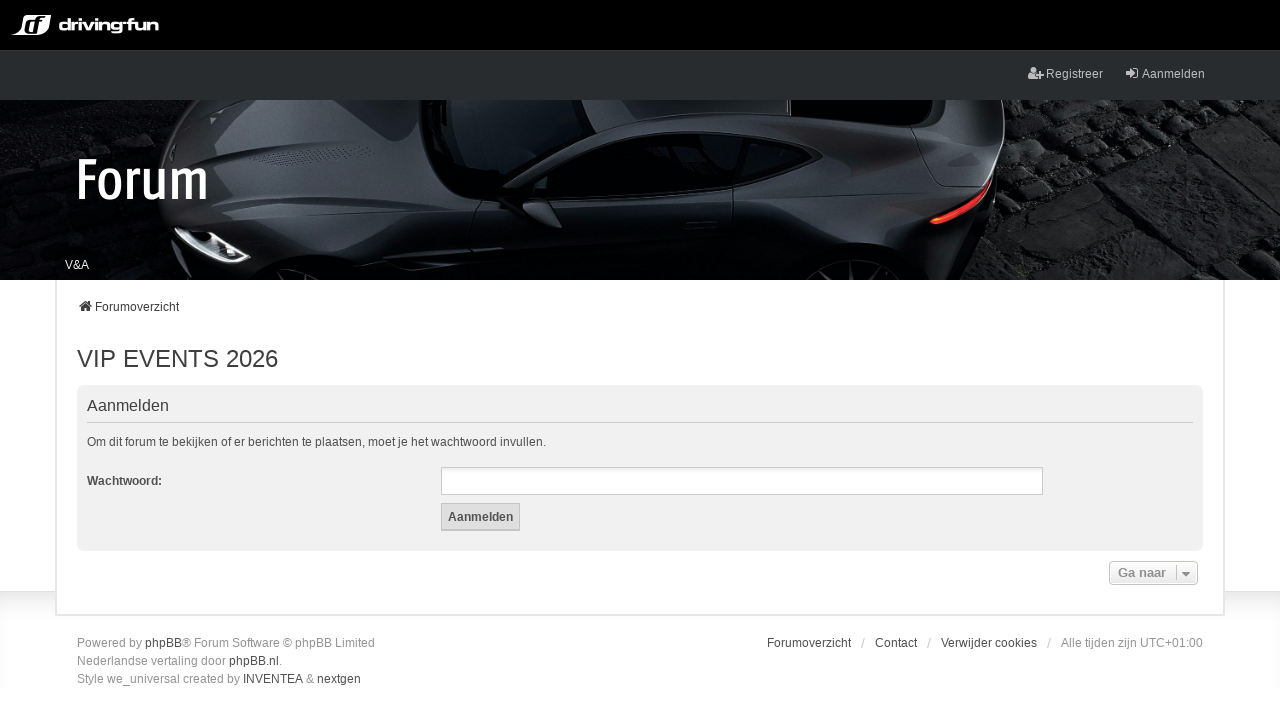

--- FILE ---
content_type: text/html; charset=UTF-8
request_url: https://forum.driving-fun.com/viewforum.php?f=61&sid=c4aec96bf59cafff8eff2aee1dacad07
body_size: 3567
content:
<!DOCTYPE html>
<html dir="ltr" lang="nl-nl">
<head>
<meta charset="utf-8" />
<meta http-equiv="X-UA-Compatible" content="IE=edge" />
<meta name="viewport" content="width=device-width, initial-scale=1" />

<title>Driving-Fun Forum - Aanmelden</title>



<!--
	phpBB style name: we_universal
	Based on style:   prosilver (this is the default phpBB3 style)
	Original author:  Tom Beddard ( http://www.subBlue.com/ )
	Modified by:      nextgen ( http://xeronix.org/ )
-->

	
<link href="//www.driving-fun.com/Css/_Global.css" rel="stylesheet" />
	
<link href="./styles/prosilver/theme/stylesheet.css?assets_version=179" rel="stylesheet">
<link href="./assets/css/font-awesome.min.css?assets_version=179" rel="stylesheet">
<link href="./styles/we_universal/theme/stylesheet.css?assets_version=179" rel="stylesheet">
<link href="./styles/prosilver/theme/responsive.css?assets_version=179" rel="stylesheet">
<link href="./styles/we_universal/theme/responsive.css?assets_version=179" rel="stylesheet">




<!--[if lte IE 9]>
	<link href="./styles/prosilver/theme/tweaks.css?assets_version=179" rel="stylesheet">
<![endif]-->





<!--[if lt IE 9]>
	<script type="text/javascript" src="./styles/we_universal/template/html5shiv.min.js"></script>
<![endif]-->


</head>
<body id="phpbb" class="nojs notouch section-viewforum ltr  logged-out">

<div class="df-global-header">
	<a href="https://www.driving-fun.com" class="df-global-header-logo"><span>Driving-Fun</span></a>
</div>	


<div id="wrap" class="wrap">
	<a id="top" class="top-anchor" accesskey="t"></a>

	<div class="inventea-headerbar">
		<nav class="inventea-wrapper inventea-userbar">
			<div class="dropdown-container hidden inventea-mobile-dropdown-menu">
    <a href="#" class="dropdown-trigger inventea-toggle"><i class="icon fa fa-bars"></i></a>
    <div class="dropdown hidden">
        <div class="pointer"><div class="pointer-inner"></div></div>
        <ul class="dropdown-contents" role="menubar">
		
														
							<li>
								<a href="./index.php?sid=ca43b00183ef929a77d61f3f278b7a9a" role="menuitem">
									<i class="icon fa fa-fw fa-home" aria-hidden="true"></i><span>Forumoverzicht</span>
								</a>
							</li>		
							
							<li data-skip-responsive="true">
								<a href="/app.php/help/faq?sid=ca43b00183ef929a77d61f3f278b7a9a" rel="help" title="Veelgestelde vragen" role="menuitem">
									<i class="icon fa-question-circle fa-fw" aria-hidden="true"></i><span>V&amp;A</span>
								</a>
							</li>
							
						
							
            												            
				                    </ul>
    </div>
</div>

			
			<ul class="linklist bulletin inventea-user-menu" role="menubar">
										<li class="small-icon rightside" data-skip-responsive="true"><a href="./ucp.php?mode=login&amp;redirect=viewforum.php%3Ff%3D61&amp;sid=ca43b00183ef929a77d61f3f278b7a9a" title="Aanmelden" accesskey="x" role="menuitem"><i class="icon fa-fw fa-sign-in" aria-hidden="true"></i>Aanmelden</a></li>
											<li class="small-icon rightside" data-skip-responsive="true"><a href="./ucp.php?mode=register&amp;sid=ca43b00183ef929a77d61f3f278b7a9a" role="menuitem"><i class="icon fa-fw fa-user-plus" aria-hidden="true"></i>Registreer</a></li>
										
										
							</ul>
		</nav>
	</div>

	<header class="inventea-header">
			
		<div class="inventea-dashboard" role="banner">
						<nav role="navigation">
	<div class="inventea-posts-menu">
		<ul class="inventea-menu" role="menubar">
			
			
					</ul>
	</div>

	<div class="inventea-forum-menu">
		<ul class="inventea-menu" role="menubar">
			
			<li><a href="/app.php/help/faq?sid=ca43b00183ef929a77d61f3f278b7a9a" rel="help" title="Veelgestelde vragen" role="menuitem">V&amp;A</a></li>
			
														
						
					</ul>
	</div>
</nav>

			<div class="inventea-sitename">
				<h1><a href="./index.php?sid=ca43b00183ef929a77d61f3f278b7a9a" title="Forumoverzicht"><img src="./styles/we_universal/theme/images/df-forum.png" alt="Forum" /></a></h1>
				<span></span>
			</div>
		</div>
			</header>

	<div class="inventea-wrapper inventea-content" role="main">
		
		<ul id="nav-breadcrumbs" class="nav-breadcrumbs linklist navlinks" role="menubar">
												<li class="breadcrumbs" itemscope itemtype="http://schema.org/BreadcrumbList">
													<span class="crumb"  itemtype="http://schema.org/ListItem" itemprop="itemListElement" itemscope><a href="./index.php?sid=ca43b00183ef929a77d61f3f278b7a9a" itemtype="https://schema.org/Thing" itemscope itemprop="item" accesskey="h" data-navbar-reference="index"><i class="icon fa-home fa-fw"></i><span itemprop="name">Forumoverzicht</span></a><meta itemprop="position" content="1" /></span>

											</li>
			
					</ul>

		
		
<h2 class="forum-title"><a href="">VIP EVENTS 2026</a></h2>
<form id="login_forum" method="post" action="./viewforum.php?sid=ca43b00183ef929a77d61f3f278b7a9a">

<div class="panel">
	<div class="inner">

	<div class="content">
		<h2 class="login-title">Aanmelden</h2>

		<p>Om dit forum te bekijken of er berichten te plaatsen, moet je het wachtwoord invullen.</p>

		<fieldset class="fields1">
			
			<dl>
				<dt><label for="password">Wachtwoord:</label></dt>
				<dd><input type="password" tabindex="1" id="password" name="password" size="25" class="inputbox narrow" autocomplete="off" /></dd>
			</dl>
			<input type="hidden" name="redirect" value="./viewforum.php?f=61&amp;sid=ca43b00183ef929a77d61f3f278b7a9a" />
<input type="hidden" name="creation_time" value="1769691257" />
<input type="hidden" name="form_token" value="601978e83e03dcfcccc345540415a7ba11fcd242" />

			
			<dl>
				<dt>&nbsp;</dt>
				<dd><input type="hidden" name="f" value="61" />
<input type="submit" name="login" id="login" class="button1" value="Aanmelden" tabindex="2" /></dd>
			</dl>
		</fieldset>
	</div>

	</div>
</div>

</form>


<div class="action-bar actions-jump">
	
		<div class="jumpbox dropdown-container dropdown-container-right dropdown-up dropdown-left dropdown-button-control" id="jumpbox">
			<span title="Ga naar" class="button button-secondary dropdown-trigger dropdown-select">
				<span>Ga naar</span>
				<span class="caret"><i class="icon fa-sort-down fa-fw" aria-hidden="true"></i></span>
			</span>
		<div class="dropdown">
			<div class="pointer"><div class="pointer-inner"></div></div>
			<ul class="dropdown-contents">
																				<li><a href="./viewforum.php?f=33&amp;sid=ca43b00183ef929a77d61f3f278b7a9a" class="jumpbox-cat-link"> <span> Algemeen</span></a></li>
																<li><a href="./viewforum.php?f=58&amp;sid=ca43b00183ef929a77d61f3f278b7a9a" class="jumpbox-sub-link"><span class="spacer"></span> <span>&#8627; &nbsp; DRIVING-FUN.COM TRACKDAY KALENDER 2026!</span></a></li>
																<li><a href="./viewforum.php?f=57&amp;sid=ca43b00183ef929a77d61f3f278b7a9a" class="jumpbox-sub-link"><span class="spacer"></span> <span>&#8627; &nbsp; DRIVING-FUN.COM DRIFTDAY KALENDER 2026!</span></a></li>
																<li><a href="./viewforum.php?f=61&amp;sid=ca43b00183ef929a77d61f3f278b7a9a" class="jumpbox-sub-link"><span class="spacer"></span> <span>&#8627; &nbsp; VIP EVENTS 2026</span></a></li>
																<li><a href="./viewforum.php?f=60&amp;sid=ca43b00183ef929a77d61f3f278b7a9a" class="jumpbox-sub-link"><span class="spacer"></span> <span>&#8627; &nbsp; DF AM RING</span></a></li>
																<li><a href="./viewforum.php?f=2&amp;sid=ca43b00183ef929a77d61f3f278b7a9a" class="jumpbox-sub-link"><span class="spacer"></span> <span>&#8627; &nbsp; Even voorstellen</span></a></li>
																<li><a href="./viewforum.php?f=3&amp;sid=ca43b00183ef929a77d61f3f278b7a9a" class="jumpbox-sub-link"><span class="spacer"></span> <span>&#8627; &nbsp; Mijn auto</span></a></li>
																<li><a href="./viewforum.php?f=26&amp;sid=ca43b00183ef929a77d61f3f278b7a9a" class="jumpbox-sub-link"><span class="spacer"></span> <span>&#8627; &nbsp; English spoken</span></a></li>
																<li><a href="./viewforum.php?f=34&amp;sid=ca43b00183ef929a77d61f3f278b7a9a" class="jumpbox-cat-link"> <span> Auto's</span></a></li>
																<li><a href="./viewforum.php?f=8&amp;sid=ca43b00183ef929a77d61f3f278b7a9a" class="jumpbox-sub-link"><span class="spacer"></span> <span>&#8627; &nbsp; Auto's algemeen</span></a></li>
																<li><a href="./viewforum.php?f=13&amp;sid=ca43b00183ef929a77d61f3f278b7a9a" class="jumpbox-sub-link"><span class="spacer"></span> <span>&#8627; &nbsp; Bratwursten und Jägermeister</span></a></li>
																<li><a href="./viewforum.php?f=14&amp;sid=ca43b00183ef929a77d61f3f278b7a9a" class="jumpbox-sub-link"><span class="spacer"></span> <span>&#8627; &nbsp; Bella Italia</span></a></li>
																<li><a href="./viewforum.php?f=20&amp;sid=ca43b00183ef929a77d61f3f278b7a9a" class="jumpbox-sub-link"><span class="spacer"></span> <span>&#8627; &nbsp; Engelse drop</span></a></li>
																<li><a href="./viewforum.php?f=24&amp;sid=ca43b00183ef929a77d61f3f278b7a9a" class="jumpbox-sub-link"><span class="spacer"></span> <span>&#8627; &nbsp; De McDrive</span></a></li>
																<li><a href="./viewforum.php?f=15&amp;sid=ca43b00183ef929a77d61f3f278b7a9a" class="jumpbox-sub-link"><span class="spacer"></span> <span>&#8627; &nbsp; Japanse sushi</span></a></li>
																<li><a href="./viewforum.php?f=16&amp;sid=ca43b00183ef929a77d61f3f278b7a9a" class="jumpbox-sub-link"><span class="spacer"></span> <span>&#8627; &nbsp; The French connection</span></a></li>
																<li><a href="./viewforum.php?f=19&amp;sid=ca43b00183ef929a77d61f3f278b7a9a" class="jumpbox-sub-link"><span class="spacer"></span> <span>&#8627; &nbsp; Uit den oude doosch</span></a></li>
																<li><a href="./viewforum.php?f=54&amp;sid=ca43b00183ef929a77d61f3f278b7a9a" class="jumpbox-sub-link"><span class="spacer"></span> <span>&#8627; &nbsp; Zweedse zwabberbakken</span></a></li>
																<li><a href="./viewforum.php?f=35&amp;sid=ca43b00183ef929a77d61f3f278b7a9a" class="jumpbox-cat-link"> <span> Motoren</span></a></li>
																<li><a href="./viewforum.php?f=27&amp;sid=ca43b00183ef929a77d61f3f278b7a9a" class="jumpbox-sub-link"><span class="spacer"></span> <span>&#8627; &nbsp; Motoren algemeen</span></a></li>
																<li><a href="./viewforum.php?f=36&amp;sid=ca43b00183ef929a77d61f3f278b7a9a" class="jumpbox-cat-link"> <span> Technisch</span></a></li>
																<li><a href="./viewforum.php?f=7&amp;sid=ca43b00183ef929a77d61f3f278b7a9a" class="jumpbox-sub-link"><span class="spacer"></span> <span>&#8627; &nbsp; In de werkplaats</span></a></li>
																<li><a href="./viewforum.php?f=37&amp;sid=ca43b00183ef929a77d61f3f278b7a9a" class="jumpbox-cat-link"> <span> On track</span></a></li>
																<li><a href="./viewforum.php?f=10&amp;sid=ca43b00183ef929a77d61f3f278b7a9a" class="jumpbox-sub-link"><span class="spacer"></span> <span>&#8627; &nbsp; Racing</span></a></li>
																<li><a href="./viewforum.php?f=31&amp;sid=ca43b00183ef929a77d61f3f278b7a9a" class="jumpbox-sub-link"><span class="spacer"></span> <span>&#8627; &nbsp; Nürburgring</span></a></li>
																<li><a href="./viewforum.php?f=11&amp;sid=ca43b00183ef929a77d61f3f278b7a9a" class="jumpbox-sub-link"><span class="spacer"></span> <span>&#8627; &nbsp; Rallying</span></a></li>
																<li><a href="./viewforum.php?f=12&amp;sid=ca43b00183ef929a77d61f3f278b7a9a" class="jumpbox-sub-link"><span class="spacer"></span> <span>&#8627; &nbsp; Drifting</span></a></li>
																<li><a href="./viewforum.php?f=23&amp;sid=ca43b00183ef929a77d61f3f278b7a9a" class="jumpbox-sub-link"><span class="spacer"></span> <span>&#8627; &nbsp; Off road</span></a></li>
																<li><a href="./viewforum.php?f=17&amp;sid=ca43b00183ef929a77d61f3f278b7a9a" class="jumpbox-sub-link"><span class="spacer"></span> <span>&#8627; &nbsp; Games</span></a></li>
																<li><a href="./viewforum.php?f=38&amp;sid=ca43b00183ef929a77d61f3f278b7a9a" class="jumpbox-cat-link"> <span> De kroeg</span></a></li>
																<li><a href="./viewforum.php?f=9&amp;sid=ca43b00183ef929a77d61f3f278b7a9a" class="jumpbox-sub-link"><span class="spacer"></span> <span>&#8627; &nbsp; Off topic</span></a></li>
																<li><a href="./viewforum.php?f=22&amp;sid=ca43b00183ef929a77d61f3f278b7a9a" class="jumpbox-sub-link"><span class="spacer"></span> <span>&#8627; &nbsp; Archief van DF activiteiten</span></a></li>
																<li><a href="./viewforum.php?f=39&amp;sid=ca43b00183ef929a77d61f3f278b7a9a" class="jumpbox-cat-link"> <span> Te koop (gevraagd) en commerciële topics</span></a></li>
																<li><a href="./viewforum.php?f=55&amp;sid=ca43b00183ef929a77d61f3f278b7a9a" class="jumpbox-sub-link"><span class="spacer"></span> <span>&#8627; &nbsp; Te koop aangeboden auto's</span></a></li>
																<li><a href="./viewforum.php?f=5&amp;sid=ca43b00183ef929a77d61f3f278b7a9a" class="jumpbox-sub-link"><span class="spacer"></span> <span>&#8627; &nbsp; Te koop aangeboden autogerelateerd</span></a></li>
																<li><a href="./viewforum.php?f=52&amp;sid=ca43b00183ef929a77d61f3f278b7a9a" class="jumpbox-sub-link"><span class="spacer"></span> <span>&#8627; &nbsp; Te koop aangeboden overige</span></a></li>
																<li><a href="./viewforum.php?f=6&amp;sid=ca43b00183ef929a77d61f3f278b7a9a" class="jumpbox-sub-link"><span class="spacer"></span> <span>&#8627; &nbsp; Te koop gevraagd</span></a></li>
																<li><a href="./viewforum.php?f=29&amp;sid=ca43b00183ef929a77d61f3f278b7a9a" class="jumpbox-sub-link"><span class="spacer"></span> <span>&#8627; &nbsp; Commerciële topics</span></a></li>
											</ul>
		</div>
	</div>

	</div>
				
			</div>

	<div class="inventea-footer-wrapper">
		<div id="page-footer" class="inventea-footer" role="contentinfo">
			<nav role="navigation">
	<ul id="nav-footer" class="nav-footer linklist" role="menubar">
		<li class="breadcrumbs">
									<span class="crumb"><a href="./index.php?sid=ca43b00183ef929a77d61f3f278b7a9a" data-navbar-reference="index"><span>Forumoverzicht</span></a></span>					</li>

						<li class="small-icon" data-last-responsive="true"><a href="./memberlist.php?mode=contactadmin&amp;sid=ca43b00183ef929a77d61f3f278b7a9a" role="menuitem">Contact</a></li>
				
		<li class="small-icon"><a href="/app.php/user/delete_cookies?sid=ca43b00183ef929a77d61f3f278b7a9a" data-ajax="true" data-refresh="true" role="menuitem">Verwijder cookies</a></li>
				<li>Alle tijden zijn <span title="Europa/Amsterdam">UTC+01:00</span></li>
			</ul>
</nav>

			<footer class="inventea-credits">
								Powered by <a href="https://www.phpbb.com/">phpBB</a>&reg; Forum Software &copy; phpBB Limited<br />
				Nederlandse vertaling door <a href="https://www.phpbb.nl/">phpBB.nl</a>.<br />				Style we_universal created by <a href="https://inventea.com/" title="phpBB styles, HTML5 &amp; CSS3 templates">INVENTEA</a> & <a href="http://xeronix.org/" title="phpBB styles and much more">nextgen</a>
											</footer>
		</div>
	</div>

	<div id="darkenwrapper" class="darkenwrapper" data-ajax-error-title="AJAX-fout" data-ajax-error-text="Er ging iets mis met het verwerken van je aanvraag." data-ajax-error-text-abort="Aanvraag is afgebroken door de gebruiker." data-ajax-error-text-timeout="Je aanvraag is verlopen; probeer het nog een keer." data-ajax-error-text-parsererror="Er ging iets mis met de aanvraag en de server stuurde een ongeldige reactie terug.">
		<div id="darken" class="darken">&nbsp;</div>
	</div>

	<div id="phpbb_alert" class="phpbb_alert" data-l-err="Fout" data-l-timeout-processing-req="Tijdslimiet voor aanvraag verstreken.">
		<a href="#" class="alert_close">
			<i class="icon fa-times-circle fa-fw" aria-hidden="true"></i>
		</a>
	<h3 class="alert_title">&nbsp;</h3><p class="alert_text"></p>
	</div>
	<div id="phpbb_confirm" class="phpbb_alert">
		<a href="#" class="alert_close">
			<i class="icon fa-times-circle fa-fw" aria-hidden="true"></i>
		</a>
		<div class="alert_text"></div>
	</div>

<div>
	<a id="bottom" class="anchor" accesskey="z"></a>
	</div>
</div>

<script type="text/javascript" src="./assets/javascript/jquery-3.7.1.min.js?assets_version=179"></script>
<script type="text/javascript" src="./assets/javascript/core.js?assets_version=179"></script>



<script src="./styles/prosilver/template/forum_fn.js?assets_version=179"></script>
<script src="./styles/prosilver/template/ajax.js?assets_version=179"></script>



<!-- Google tag (gtag.js) -->
<script async src="https://www.googletagmanager.com/gtag/js?id=G-W29NC1GQY8"></script>
<script>
  window.dataLayer = window.dataLayer || [];
  function gtag(){dataLayer.push(arguments);}
  gtag('js', new Date());

  gtag('config', 'G-W29NC1GQY8');
</script>
</body>
</html>
